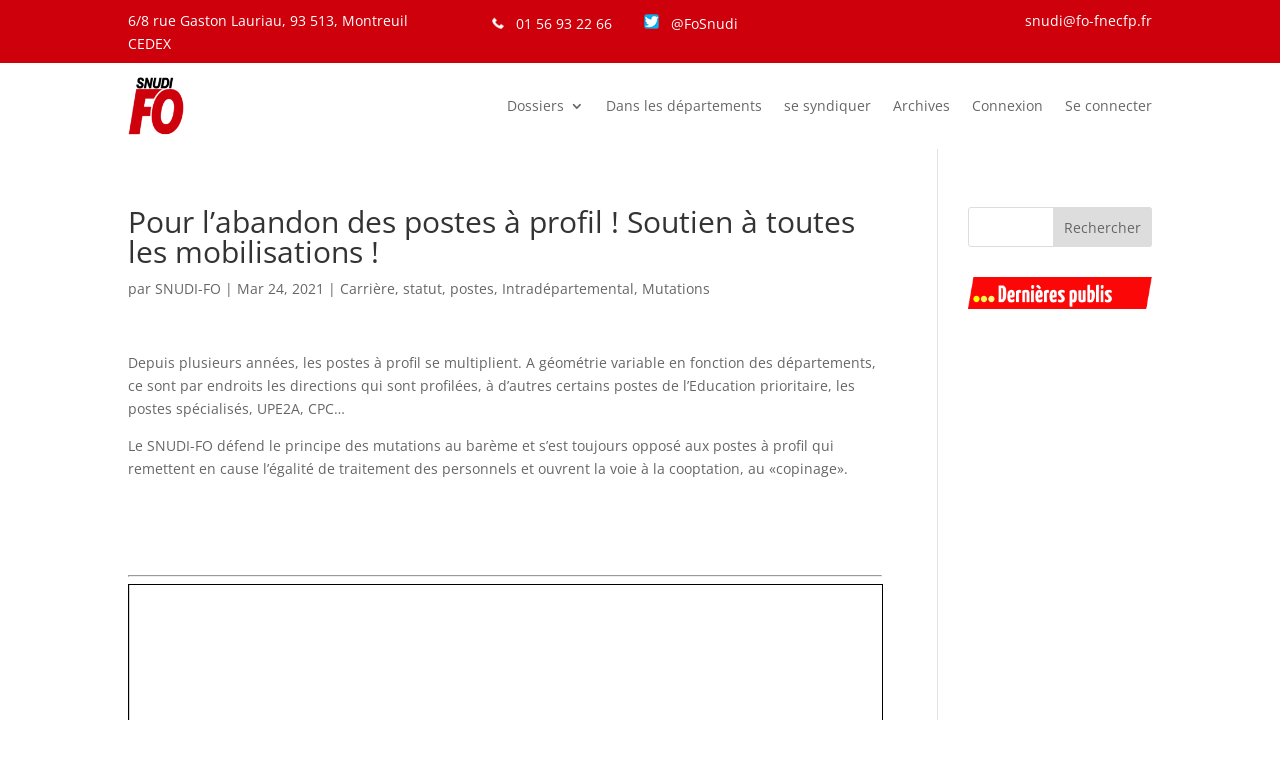

--- FILE ---
content_type: text/css
request_url: https://fo-snudi.fr/wp-content/themes/Divienfant/style.css?ver=4.27.5
body_size: 216
content:
/*
 Theme Name:   Divienfant
 Theme URI:    C:\wamp64\www\wp-content\themes\
 Description:  Description de mon thème enfant
 Author:       Gilles
 Author URI:   
 Template:     Divi
 Version:      1.0.0
*/
#top-menu li li a {
    width: 300px;
}

.nav li ul {
    width: 320px;
}